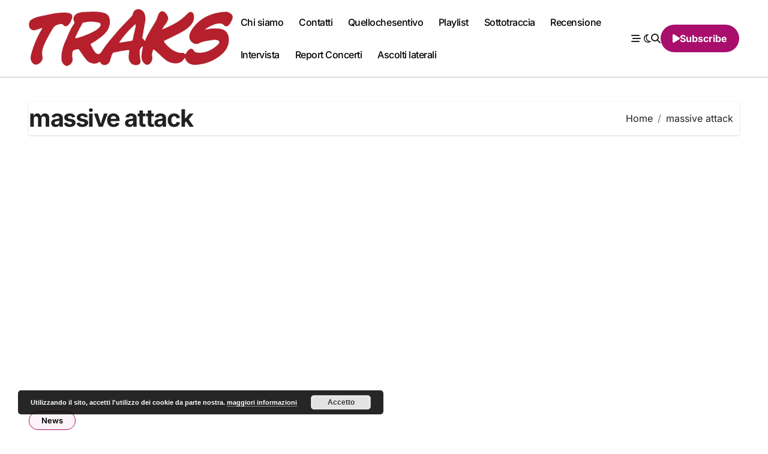

--- FILE ---
content_type: text/html; charset=UTF-8
request_url: https://www.musictraks.com/tag/massive-attack/
body_size: 20444
content:
<!DOCTYPE html>
<html lang="it-IT">
<head>
<meta charset="UTF-8">
<meta name="viewport" content="width=device-width, initial-scale=1">
<link rel="profile" href="http://gmpg.org/xfn/11">
<meta name='robots' content='index, follow, max-image-preview:large, max-snippet:-1, max-video-preview:-1' />

	<!-- This site is optimized with the Yoast SEO plugin v26.8 - https://yoast.com/product/yoast-seo-wordpress/ -->
	<title>massive attack - TRAKS</title>
	<link rel="canonical" href="https://www.musictraks.com/tag/massive-attack/" />
	<meta property="og:locale" content="it_IT" />
	<meta property="og:type" content="article" />
	<meta property="og:title" content="massive attack - TRAKS" />
	<meta property="og:url" content="https://www.musictraks.com/tag/massive-attack/" />
	<meta property="og:site_name" content="TRAKS" />
	<meta property="og:image" content="https://www.musictraks.com/wp-content/uploads/2020/09/cropped-traks.jpg" />
	<meta property="og:image:width" content="512" />
	<meta property="og:image:height" content="512" />
	<meta property="og:image:type" content="image/jpeg" />
	<meta name="twitter:card" content="summary_large_image" />
	<meta name="twitter:site" content="@Koufax73" />
	<script type="application/ld+json" class="yoast-schema-graph">{"@context":"https://schema.org","@graph":[{"@type":"CollectionPage","@id":"https://www.musictraks.com/tag/massive-attack/","url":"https://www.musictraks.com/tag/massive-attack/","name":"massive attack - TRAKS","isPartOf":{"@id":"https://www.musictraks.com/#website"},"primaryImageOfPage":{"@id":"https://www.musictraks.com/tag/massive-attack/#primaryimage"},"image":{"@id":"https://www.musictraks.com/tag/massive-attack/#primaryimage"},"thumbnailUrl":"","breadcrumb":{"@id":"https://www.musictraks.com/tag/massive-attack/#breadcrumb"},"inLanguage":"it-IT"},{"@type":"ImageObject","inLanguage":"it-IT","@id":"https://www.musictraks.com/tag/massive-attack/#primaryimage","url":"","contentUrl":""},{"@type":"BreadcrumbList","@id":"https://www.musictraks.com/tag/massive-attack/#breadcrumb","itemListElement":[{"@type":"ListItem","position":1,"name":"Home","item":"https://www.musictraks.com/"},{"@type":"ListItem","position":2,"name":"massive attack"}]},{"@type":"WebSite","@id":"https://www.musictraks.com/#website","url":"https://www.musictraks.com/","name":"TRAKS","description":"musica indipendente","publisher":{"@id":"https://www.musictraks.com/#organization"},"potentialAction":[{"@type":"SearchAction","target":{"@type":"EntryPoint","urlTemplate":"https://www.musictraks.com/?s={search_term_string}"},"query-input":{"@type":"PropertyValueSpecification","valueRequired":true,"valueName":"search_term_string"}}],"inLanguage":"it-IT"},{"@type":"Organization","@id":"https://www.musictraks.com/#organization","name":"TRAKS","url":"https://www.musictraks.com/","logo":{"@type":"ImageObject","inLanguage":"it-IT","@id":"https://www.musictraks.com/#/schema/logo/image/","url":"https://www.musictraks.com/wp-content/uploads/2020/09/cropped-traks.jpg","contentUrl":"https://www.musictraks.com/wp-content/uploads/2020/09/cropped-traks.jpg","width":512,"height":512,"caption":"TRAKS"},"image":{"@id":"https://www.musictraks.com/#/schema/logo/image/"},"sameAs":["https://www.facebook.com/musictraks","https://x.com/Koufax73","https://www.instagram.com/musictraks/","https://www.linkedin.com/profile/public-profile-settings?trk=prof-edit-edit-public_profile","https://it.pinterest.com/fabioalcini/","https://www.youtube.com/channel/UC346pEMwB2QqDasNANHZ2AQ/videos"]}]}</script>
	<!-- / Yoast SEO plugin. -->


<link rel='dns-prefetch' href='//secure.gravatar.com' />
<link rel='dns-prefetch' href='//stats.wp.com' />
<link rel='dns-prefetch' href='//jetpack.wordpress.com' />
<link rel='dns-prefetch' href='//s0.wp.com' />
<link rel='dns-prefetch' href='//public-api.wordpress.com' />
<link rel='dns-prefetch' href='//0.gravatar.com' />
<link rel='dns-prefetch' href='//1.gravatar.com' />
<link rel='dns-prefetch' href='//2.gravatar.com' />
<link rel='dns-prefetch' href='//widgets.wp.com' />
<link rel="alternate" type="application/rss+xml" title="TRAKS &raquo; Feed" href="https://www.musictraks.com/feed/" />
<link rel="alternate" type="application/rss+xml" title="TRAKS &raquo; Feed dei commenti" href="https://www.musictraks.com/comments/feed/" />
<link rel="alternate" type="application/rss+xml" title="TRAKS &raquo; massive attack Feed del tag" href="https://www.musictraks.com/tag/massive-attack/feed/" />
		<!-- This site uses the Google Analytics by MonsterInsights plugin v9.11.1 - Using Analytics tracking - https://www.monsterinsights.com/ -->
							<script src="//www.googletagmanager.com/gtag/js?id=G-WSXH9CRKG4"  data-cfasync="false" data-wpfc-render="false" type="text/javascript" async></script>
			<script data-cfasync="false" data-wpfc-render="false" type="text/javascript">
				var mi_version = '9.11.1';
				var mi_track_user = true;
				var mi_no_track_reason = '';
								var MonsterInsightsDefaultLocations = {"page_location":"https:\/\/www.musictraks.com\/tag\/massive-attack\/"};
								if ( typeof MonsterInsightsPrivacyGuardFilter === 'function' ) {
					var MonsterInsightsLocations = (typeof MonsterInsightsExcludeQuery === 'object') ? MonsterInsightsPrivacyGuardFilter( MonsterInsightsExcludeQuery ) : MonsterInsightsPrivacyGuardFilter( MonsterInsightsDefaultLocations );
				} else {
					var MonsterInsightsLocations = (typeof MonsterInsightsExcludeQuery === 'object') ? MonsterInsightsExcludeQuery : MonsterInsightsDefaultLocations;
				}

								var disableStrs = [
										'ga-disable-G-WSXH9CRKG4',
									];

				/* Function to detect opted out users */
				function __gtagTrackerIsOptedOut() {
					for (var index = 0; index < disableStrs.length; index++) {
						if (document.cookie.indexOf(disableStrs[index] + '=true') > -1) {
							return true;
						}
					}

					return false;
				}

				/* Disable tracking if the opt-out cookie exists. */
				if (__gtagTrackerIsOptedOut()) {
					for (var index = 0; index < disableStrs.length; index++) {
						window[disableStrs[index]] = true;
					}
				}

				/* Opt-out function */
				function __gtagTrackerOptout() {
					for (var index = 0; index < disableStrs.length; index++) {
						document.cookie = disableStrs[index] + '=true; expires=Thu, 31 Dec 2099 23:59:59 UTC; path=/';
						window[disableStrs[index]] = true;
					}
				}

				if ('undefined' === typeof gaOptout) {
					function gaOptout() {
						__gtagTrackerOptout();
					}
				}
								window.dataLayer = window.dataLayer || [];

				window.MonsterInsightsDualTracker = {
					helpers: {},
					trackers: {},
				};
				if (mi_track_user) {
					function __gtagDataLayer() {
						dataLayer.push(arguments);
					}

					function __gtagTracker(type, name, parameters) {
						if (!parameters) {
							parameters = {};
						}

						if (parameters.send_to) {
							__gtagDataLayer.apply(null, arguments);
							return;
						}

						if (type === 'event') {
														parameters.send_to = monsterinsights_frontend.v4_id;
							var hookName = name;
							if (typeof parameters['event_category'] !== 'undefined') {
								hookName = parameters['event_category'] + ':' + name;
							}

							if (typeof MonsterInsightsDualTracker.trackers[hookName] !== 'undefined') {
								MonsterInsightsDualTracker.trackers[hookName](parameters);
							} else {
								__gtagDataLayer('event', name, parameters);
							}
							
						} else {
							__gtagDataLayer.apply(null, arguments);
						}
					}

					__gtagTracker('js', new Date());
					__gtagTracker('set', {
						'developer_id.dZGIzZG': true,
											});
					if ( MonsterInsightsLocations.page_location ) {
						__gtagTracker('set', MonsterInsightsLocations);
					}
										__gtagTracker('config', 'G-WSXH9CRKG4', {"forceSSL":"true","link_attribution":"true"} );
										window.gtag = __gtagTracker;										(function () {
						/* https://developers.google.com/analytics/devguides/collection/analyticsjs/ */
						/* ga and __gaTracker compatibility shim. */
						var noopfn = function () {
							return null;
						};
						var newtracker = function () {
							return new Tracker();
						};
						var Tracker = function () {
							return null;
						};
						var p = Tracker.prototype;
						p.get = noopfn;
						p.set = noopfn;
						p.send = function () {
							var args = Array.prototype.slice.call(arguments);
							args.unshift('send');
							__gaTracker.apply(null, args);
						};
						var __gaTracker = function () {
							var len = arguments.length;
							if (len === 0) {
								return;
							}
							var f = arguments[len - 1];
							if (typeof f !== 'object' || f === null || typeof f.hitCallback !== 'function') {
								if ('send' === arguments[0]) {
									var hitConverted, hitObject = false, action;
									if ('event' === arguments[1]) {
										if ('undefined' !== typeof arguments[3]) {
											hitObject = {
												'eventAction': arguments[3],
												'eventCategory': arguments[2],
												'eventLabel': arguments[4],
												'value': arguments[5] ? arguments[5] : 1,
											}
										}
									}
									if ('pageview' === arguments[1]) {
										if ('undefined' !== typeof arguments[2]) {
											hitObject = {
												'eventAction': 'page_view',
												'page_path': arguments[2],
											}
										}
									}
									if (typeof arguments[2] === 'object') {
										hitObject = arguments[2];
									}
									if (typeof arguments[5] === 'object') {
										Object.assign(hitObject, arguments[5]);
									}
									if ('undefined' !== typeof arguments[1].hitType) {
										hitObject = arguments[1];
										if ('pageview' === hitObject.hitType) {
											hitObject.eventAction = 'page_view';
										}
									}
									if (hitObject) {
										action = 'timing' === arguments[1].hitType ? 'timing_complete' : hitObject.eventAction;
										hitConverted = mapArgs(hitObject);
										__gtagTracker('event', action, hitConverted);
									}
								}
								return;
							}

							function mapArgs(args) {
								var arg, hit = {};
								var gaMap = {
									'eventCategory': 'event_category',
									'eventAction': 'event_action',
									'eventLabel': 'event_label',
									'eventValue': 'event_value',
									'nonInteraction': 'non_interaction',
									'timingCategory': 'event_category',
									'timingVar': 'name',
									'timingValue': 'value',
									'timingLabel': 'event_label',
									'page': 'page_path',
									'location': 'page_location',
									'title': 'page_title',
									'referrer' : 'page_referrer',
								};
								for (arg in args) {
																		if (!(!args.hasOwnProperty(arg) || !gaMap.hasOwnProperty(arg))) {
										hit[gaMap[arg]] = args[arg];
									} else {
										hit[arg] = args[arg];
									}
								}
								return hit;
							}

							try {
								f.hitCallback();
							} catch (ex) {
							}
						};
						__gaTracker.create = newtracker;
						__gaTracker.getByName = newtracker;
						__gaTracker.getAll = function () {
							return [];
						};
						__gaTracker.remove = noopfn;
						__gaTracker.loaded = true;
						window['__gaTracker'] = __gaTracker;
					})();
									} else {
										console.log("");
					(function () {
						function __gtagTracker() {
							return null;
						}

						window['__gtagTracker'] = __gtagTracker;
						window['gtag'] = __gtagTracker;
					})();
									}
			</script>
							<!-- / Google Analytics by MonsterInsights -->
		<style id='wp-img-auto-sizes-contain-inline-css' type='text/css'>
img:is([sizes=auto i],[sizes^="auto," i]){contain-intrinsic-size:3000px 1500px}
/*# sourceURL=wp-img-auto-sizes-contain-inline-css */
</style>
<link rel='stylesheet' id='blogdata-theme-fonts-css' href='https://www.musictraks.com/wp-content/fonts/39f1cf82ce7cc91f0700cf50fa57c361.css' type='text/css' media='all' />
<style id='wp-block-library-inline-css' type='text/css'>
:root{--wp-block-synced-color:#7a00df;--wp-block-synced-color--rgb:122,0,223;--wp-bound-block-color:var(--wp-block-synced-color);--wp-editor-canvas-background:#ddd;--wp-admin-theme-color:#007cba;--wp-admin-theme-color--rgb:0,124,186;--wp-admin-theme-color-darker-10:#006ba1;--wp-admin-theme-color-darker-10--rgb:0,107,160.5;--wp-admin-theme-color-darker-20:#005a87;--wp-admin-theme-color-darker-20--rgb:0,90,135;--wp-admin-border-width-focus:2px}@media (min-resolution:192dpi){:root{--wp-admin-border-width-focus:1.5px}}.wp-element-button{cursor:pointer}:root .has-very-light-gray-background-color{background-color:#eee}:root .has-very-dark-gray-background-color{background-color:#313131}:root .has-very-light-gray-color{color:#eee}:root .has-very-dark-gray-color{color:#313131}:root .has-vivid-green-cyan-to-vivid-cyan-blue-gradient-background{background:linear-gradient(135deg,#00d084,#0693e3)}:root .has-purple-crush-gradient-background{background:linear-gradient(135deg,#34e2e4,#4721fb 50%,#ab1dfe)}:root .has-hazy-dawn-gradient-background{background:linear-gradient(135deg,#faaca8,#dad0ec)}:root .has-subdued-olive-gradient-background{background:linear-gradient(135deg,#fafae1,#67a671)}:root .has-atomic-cream-gradient-background{background:linear-gradient(135deg,#fdd79a,#004a59)}:root .has-nightshade-gradient-background{background:linear-gradient(135deg,#330968,#31cdcf)}:root .has-midnight-gradient-background{background:linear-gradient(135deg,#020381,#2874fc)}:root{--wp--preset--font-size--normal:16px;--wp--preset--font-size--huge:42px}.has-regular-font-size{font-size:1em}.has-larger-font-size{font-size:2.625em}.has-normal-font-size{font-size:var(--wp--preset--font-size--normal)}.has-huge-font-size{font-size:var(--wp--preset--font-size--huge)}.has-text-align-center{text-align:center}.has-text-align-left{text-align:left}.has-text-align-right{text-align:right}.has-fit-text{white-space:nowrap!important}#end-resizable-editor-section{display:none}.aligncenter{clear:both}.items-justified-left{justify-content:flex-start}.items-justified-center{justify-content:center}.items-justified-right{justify-content:flex-end}.items-justified-space-between{justify-content:space-between}.screen-reader-text{border:0;clip-path:inset(50%);height:1px;margin:-1px;overflow:hidden;padding:0;position:absolute;width:1px;word-wrap:normal!important}.screen-reader-text:focus{background-color:#ddd;clip-path:none;color:#444;display:block;font-size:1em;height:auto;left:5px;line-height:normal;padding:15px 23px 14px;text-decoration:none;top:5px;width:auto;z-index:100000}html :where(.has-border-color){border-style:solid}html :where([style*=border-top-color]){border-top-style:solid}html :where([style*=border-right-color]){border-right-style:solid}html :where([style*=border-bottom-color]){border-bottom-style:solid}html :where([style*=border-left-color]){border-left-style:solid}html :where([style*=border-width]){border-style:solid}html :where([style*=border-top-width]){border-top-style:solid}html :where([style*=border-right-width]){border-right-style:solid}html :where([style*=border-bottom-width]){border-bottom-style:solid}html :where([style*=border-left-width]){border-left-style:solid}html :where(img[class*=wp-image-]){height:auto;max-width:100%}:where(figure){margin:0 0 1em}html :where(.is-position-sticky){--wp-admin--admin-bar--position-offset:var(--wp-admin--admin-bar--height,0px)}@media screen and (max-width:600px){html :where(.is-position-sticky){--wp-admin--admin-bar--position-offset:0px}}

/*# sourceURL=wp-block-library-inline-css */
</style><style id='wp-block-search-inline-css' type='text/css'>
.wp-block-search__button{margin-left:10px;word-break:normal}.wp-block-search__button.has-icon{line-height:0}.wp-block-search__button svg{height:1.25em;min-height:24px;min-width:24px;width:1.25em;fill:currentColor;vertical-align:text-bottom}:where(.wp-block-search__button){border:1px solid #ccc;padding:6px 10px}.wp-block-search__inside-wrapper{display:flex;flex:auto;flex-wrap:nowrap;max-width:100%}.wp-block-search__label{width:100%}.wp-block-search.wp-block-search__button-only .wp-block-search__button{box-sizing:border-box;display:flex;flex-shrink:0;justify-content:center;margin-left:0;max-width:100%}.wp-block-search.wp-block-search__button-only .wp-block-search__inside-wrapper{min-width:0!important;transition-property:width}.wp-block-search.wp-block-search__button-only .wp-block-search__input{flex-basis:100%;transition-duration:.3s}.wp-block-search.wp-block-search__button-only.wp-block-search__searchfield-hidden,.wp-block-search.wp-block-search__button-only.wp-block-search__searchfield-hidden .wp-block-search__inside-wrapper{overflow:hidden}.wp-block-search.wp-block-search__button-only.wp-block-search__searchfield-hidden .wp-block-search__input{border-left-width:0!important;border-right-width:0!important;flex-basis:0;flex-grow:0;margin:0;min-width:0!important;padding-left:0!important;padding-right:0!important;width:0!important}:where(.wp-block-search__input){appearance:none;border:1px solid #949494;flex-grow:1;font-family:inherit;font-size:inherit;font-style:inherit;font-weight:inherit;letter-spacing:inherit;line-height:inherit;margin-left:0;margin-right:0;min-width:3rem;padding:8px;text-decoration:unset!important;text-transform:inherit}:where(.wp-block-search__button-inside .wp-block-search__inside-wrapper){background-color:#fff;border:1px solid #949494;box-sizing:border-box;padding:4px}:where(.wp-block-search__button-inside .wp-block-search__inside-wrapper) .wp-block-search__input{border:none;border-radius:0;padding:0 4px}:where(.wp-block-search__button-inside .wp-block-search__inside-wrapper) .wp-block-search__input:focus{outline:none}:where(.wp-block-search__button-inside .wp-block-search__inside-wrapper) :where(.wp-block-search__button){padding:4px 8px}.wp-block-search.aligncenter .wp-block-search__inside-wrapper{margin:auto}.wp-block[data-align=right] .wp-block-search.wp-block-search__button-only .wp-block-search__inside-wrapper{float:right}
/*# sourceURL=https://www.musictraks.com/wp-includes/blocks/search/style.min.css */
</style>
<style id='wp-block-search-theme-inline-css' type='text/css'>
.wp-block-search .wp-block-search__label{font-weight:700}.wp-block-search__button{border:1px solid #ccc;padding:.375em .625em}
/*# sourceURL=https://www.musictraks.com/wp-includes/blocks/search/theme.min.css */
</style>
<style id='wp-block-embed-inline-css' type='text/css'>
.wp-block-embed.alignleft,.wp-block-embed.alignright,.wp-block[data-align=left]>[data-type="core/embed"],.wp-block[data-align=right]>[data-type="core/embed"]{max-width:360px;width:100%}.wp-block-embed.alignleft .wp-block-embed__wrapper,.wp-block-embed.alignright .wp-block-embed__wrapper,.wp-block[data-align=left]>[data-type="core/embed"] .wp-block-embed__wrapper,.wp-block[data-align=right]>[data-type="core/embed"] .wp-block-embed__wrapper{min-width:280px}.wp-block-cover .wp-block-embed{min-height:240px;min-width:320px}.wp-block-embed{overflow-wrap:break-word}.wp-block-embed :where(figcaption){margin-bottom:1em;margin-top:.5em}.wp-block-embed iframe{max-width:100%}.wp-block-embed__wrapper{position:relative}.wp-embed-responsive .wp-has-aspect-ratio .wp-block-embed__wrapper:before{content:"";display:block;padding-top:50%}.wp-embed-responsive .wp-has-aspect-ratio iframe{bottom:0;height:100%;left:0;position:absolute;right:0;top:0;width:100%}.wp-embed-responsive .wp-embed-aspect-21-9 .wp-block-embed__wrapper:before{padding-top:42.85%}.wp-embed-responsive .wp-embed-aspect-18-9 .wp-block-embed__wrapper:before{padding-top:50%}.wp-embed-responsive .wp-embed-aspect-16-9 .wp-block-embed__wrapper:before{padding-top:56.25%}.wp-embed-responsive .wp-embed-aspect-4-3 .wp-block-embed__wrapper:before{padding-top:75%}.wp-embed-responsive .wp-embed-aspect-1-1 .wp-block-embed__wrapper:before{padding-top:100%}.wp-embed-responsive .wp-embed-aspect-9-16 .wp-block-embed__wrapper:before{padding-top:177.77%}.wp-embed-responsive .wp-embed-aspect-1-2 .wp-block-embed__wrapper:before{padding-top:200%}
/*# sourceURL=https://www.musictraks.com/wp-includes/blocks/embed/style.min.css */
</style>
<style id='wp-block-embed-theme-inline-css' type='text/css'>
.wp-block-embed :where(figcaption){color:#555;font-size:13px;text-align:center}.is-dark-theme .wp-block-embed :where(figcaption){color:#ffffffa6}.wp-block-embed{margin:0 0 1em}
/*# sourceURL=https://www.musictraks.com/wp-includes/blocks/embed/theme.min.css */
</style>
<style id='global-styles-inline-css' type='text/css'>
:root{--wp--preset--aspect-ratio--square: 1;--wp--preset--aspect-ratio--4-3: 4/3;--wp--preset--aspect-ratio--3-4: 3/4;--wp--preset--aspect-ratio--3-2: 3/2;--wp--preset--aspect-ratio--2-3: 2/3;--wp--preset--aspect-ratio--16-9: 16/9;--wp--preset--aspect-ratio--9-16: 9/16;--wp--preset--color--black: #000000;--wp--preset--color--cyan-bluish-gray: #abb8c3;--wp--preset--color--white: #ffffff;--wp--preset--color--pale-pink: #f78da7;--wp--preset--color--vivid-red: #cf2e2e;--wp--preset--color--luminous-vivid-orange: #ff6900;--wp--preset--color--luminous-vivid-amber: #fcb900;--wp--preset--color--light-green-cyan: #7bdcb5;--wp--preset--color--vivid-green-cyan: #00d084;--wp--preset--color--pale-cyan-blue: #8ed1fc;--wp--preset--color--vivid-cyan-blue: #0693e3;--wp--preset--color--vivid-purple: #9b51e0;--wp--preset--gradient--vivid-cyan-blue-to-vivid-purple: linear-gradient(135deg,rgb(6,147,227) 0%,rgb(155,81,224) 100%);--wp--preset--gradient--light-green-cyan-to-vivid-green-cyan: linear-gradient(135deg,rgb(122,220,180) 0%,rgb(0,208,130) 100%);--wp--preset--gradient--luminous-vivid-amber-to-luminous-vivid-orange: linear-gradient(135deg,rgb(252,185,0) 0%,rgb(255,105,0) 100%);--wp--preset--gradient--luminous-vivid-orange-to-vivid-red: linear-gradient(135deg,rgb(255,105,0) 0%,rgb(207,46,46) 100%);--wp--preset--gradient--very-light-gray-to-cyan-bluish-gray: linear-gradient(135deg,rgb(238,238,238) 0%,rgb(169,184,195) 100%);--wp--preset--gradient--cool-to-warm-spectrum: linear-gradient(135deg,rgb(74,234,220) 0%,rgb(151,120,209) 20%,rgb(207,42,186) 40%,rgb(238,44,130) 60%,rgb(251,105,98) 80%,rgb(254,248,76) 100%);--wp--preset--gradient--blush-light-purple: linear-gradient(135deg,rgb(255,206,236) 0%,rgb(152,150,240) 100%);--wp--preset--gradient--blush-bordeaux: linear-gradient(135deg,rgb(254,205,165) 0%,rgb(254,45,45) 50%,rgb(107,0,62) 100%);--wp--preset--gradient--luminous-dusk: linear-gradient(135deg,rgb(255,203,112) 0%,rgb(199,81,192) 50%,rgb(65,88,208) 100%);--wp--preset--gradient--pale-ocean: linear-gradient(135deg,rgb(255,245,203) 0%,rgb(182,227,212) 50%,rgb(51,167,181) 100%);--wp--preset--gradient--electric-grass: linear-gradient(135deg,rgb(202,248,128) 0%,rgb(113,206,126) 100%);--wp--preset--gradient--midnight: linear-gradient(135deg,rgb(2,3,129) 0%,rgb(40,116,252) 100%);--wp--preset--font-size--small: 13px;--wp--preset--font-size--medium: 20px;--wp--preset--font-size--large: 36px;--wp--preset--font-size--x-large: 42px;--wp--preset--spacing--20: 0.44rem;--wp--preset--spacing--30: 0.67rem;--wp--preset--spacing--40: 1rem;--wp--preset--spacing--50: 1.5rem;--wp--preset--spacing--60: 2.25rem;--wp--preset--spacing--70: 3.38rem;--wp--preset--spacing--80: 5.06rem;--wp--preset--shadow--natural: 6px 6px 9px rgba(0, 0, 0, 0.2);--wp--preset--shadow--deep: 12px 12px 50px rgba(0, 0, 0, 0.4);--wp--preset--shadow--sharp: 6px 6px 0px rgba(0, 0, 0, 0.2);--wp--preset--shadow--outlined: 6px 6px 0px -3px rgb(255, 255, 255), 6px 6px rgb(0, 0, 0);--wp--preset--shadow--crisp: 6px 6px 0px rgb(0, 0, 0);}:root :where(.is-layout-flow) > :first-child{margin-block-start: 0;}:root :where(.is-layout-flow) > :last-child{margin-block-end: 0;}:root :where(.is-layout-flow) > *{margin-block-start: 24px;margin-block-end: 0;}:root :where(.is-layout-constrained) > :first-child{margin-block-start: 0;}:root :where(.is-layout-constrained) > :last-child{margin-block-end: 0;}:root :where(.is-layout-constrained) > *{margin-block-start: 24px;margin-block-end: 0;}:root :where(.is-layout-flex){gap: 24px;}:root :where(.is-layout-grid){gap: 24px;}body .is-layout-flex{display: flex;}.is-layout-flex{flex-wrap: wrap;align-items: center;}.is-layout-flex > :is(*, div){margin: 0;}body .is-layout-grid{display: grid;}.is-layout-grid > :is(*, div){margin: 0;}.has-black-color{color: var(--wp--preset--color--black) !important;}.has-cyan-bluish-gray-color{color: var(--wp--preset--color--cyan-bluish-gray) !important;}.has-white-color{color: var(--wp--preset--color--white) !important;}.has-pale-pink-color{color: var(--wp--preset--color--pale-pink) !important;}.has-vivid-red-color{color: var(--wp--preset--color--vivid-red) !important;}.has-luminous-vivid-orange-color{color: var(--wp--preset--color--luminous-vivid-orange) !important;}.has-luminous-vivid-amber-color{color: var(--wp--preset--color--luminous-vivid-amber) !important;}.has-light-green-cyan-color{color: var(--wp--preset--color--light-green-cyan) !important;}.has-vivid-green-cyan-color{color: var(--wp--preset--color--vivid-green-cyan) !important;}.has-pale-cyan-blue-color{color: var(--wp--preset--color--pale-cyan-blue) !important;}.has-vivid-cyan-blue-color{color: var(--wp--preset--color--vivid-cyan-blue) !important;}.has-vivid-purple-color{color: var(--wp--preset--color--vivid-purple) !important;}.has-black-background-color{background-color: var(--wp--preset--color--black) !important;}.has-cyan-bluish-gray-background-color{background-color: var(--wp--preset--color--cyan-bluish-gray) !important;}.has-white-background-color{background-color: var(--wp--preset--color--white) !important;}.has-pale-pink-background-color{background-color: var(--wp--preset--color--pale-pink) !important;}.has-vivid-red-background-color{background-color: var(--wp--preset--color--vivid-red) !important;}.has-luminous-vivid-orange-background-color{background-color: var(--wp--preset--color--luminous-vivid-orange) !important;}.has-luminous-vivid-amber-background-color{background-color: var(--wp--preset--color--luminous-vivid-amber) !important;}.has-light-green-cyan-background-color{background-color: var(--wp--preset--color--light-green-cyan) !important;}.has-vivid-green-cyan-background-color{background-color: var(--wp--preset--color--vivid-green-cyan) !important;}.has-pale-cyan-blue-background-color{background-color: var(--wp--preset--color--pale-cyan-blue) !important;}.has-vivid-cyan-blue-background-color{background-color: var(--wp--preset--color--vivid-cyan-blue) !important;}.has-vivid-purple-background-color{background-color: var(--wp--preset--color--vivid-purple) !important;}.has-black-border-color{border-color: var(--wp--preset--color--black) !important;}.has-cyan-bluish-gray-border-color{border-color: var(--wp--preset--color--cyan-bluish-gray) !important;}.has-white-border-color{border-color: var(--wp--preset--color--white) !important;}.has-pale-pink-border-color{border-color: var(--wp--preset--color--pale-pink) !important;}.has-vivid-red-border-color{border-color: var(--wp--preset--color--vivid-red) !important;}.has-luminous-vivid-orange-border-color{border-color: var(--wp--preset--color--luminous-vivid-orange) !important;}.has-luminous-vivid-amber-border-color{border-color: var(--wp--preset--color--luminous-vivid-amber) !important;}.has-light-green-cyan-border-color{border-color: var(--wp--preset--color--light-green-cyan) !important;}.has-vivid-green-cyan-border-color{border-color: var(--wp--preset--color--vivid-green-cyan) !important;}.has-pale-cyan-blue-border-color{border-color: var(--wp--preset--color--pale-cyan-blue) !important;}.has-vivid-cyan-blue-border-color{border-color: var(--wp--preset--color--vivid-cyan-blue) !important;}.has-vivid-purple-border-color{border-color: var(--wp--preset--color--vivid-purple) !important;}.has-vivid-cyan-blue-to-vivid-purple-gradient-background{background: var(--wp--preset--gradient--vivid-cyan-blue-to-vivid-purple) !important;}.has-light-green-cyan-to-vivid-green-cyan-gradient-background{background: var(--wp--preset--gradient--light-green-cyan-to-vivid-green-cyan) !important;}.has-luminous-vivid-amber-to-luminous-vivid-orange-gradient-background{background: var(--wp--preset--gradient--luminous-vivid-amber-to-luminous-vivid-orange) !important;}.has-luminous-vivid-orange-to-vivid-red-gradient-background{background: var(--wp--preset--gradient--luminous-vivid-orange-to-vivid-red) !important;}.has-very-light-gray-to-cyan-bluish-gray-gradient-background{background: var(--wp--preset--gradient--very-light-gray-to-cyan-bluish-gray) !important;}.has-cool-to-warm-spectrum-gradient-background{background: var(--wp--preset--gradient--cool-to-warm-spectrum) !important;}.has-blush-light-purple-gradient-background{background: var(--wp--preset--gradient--blush-light-purple) !important;}.has-blush-bordeaux-gradient-background{background: var(--wp--preset--gradient--blush-bordeaux) !important;}.has-luminous-dusk-gradient-background{background: var(--wp--preset--gradient--luminous-dusk) !important;}.has-pale-ocean-gradient-background{background: var(--wp--preset--gradient--pale-ocean) !important;}.has-electric-grass-gradient-background{background: var(--wp--preset--gradient--electric-grass) !important;}.has-midnight-gradient-background{background: var(--wp--preset--gradient--midnight) !important;}.has-small-font-size{font-size: var(--wp--preset--font-size--small) !important;}.has-medium-font-size{font-size: var(--wp--preset--font-size--medium) !important;}.has-large-font-size{font-size: var(--wp--preset--font-size--large) !important;}.has-x-large-font-size{font-size: var(--wp--preset--font-size--x-large) !important;}
/*# sourceURL=global-styles-inline-css */
</style>

<style id='classic-theme-styles-inline-css' type='text/css'>
/*! This file is auto-generated */
.wp-block-button__link{color:#fff;background-color:#32373c;border-radius:9999px;box-shadow:none;text-decoration:none;padding:calc(.667em + 2px) calc(1.333em + 2px);font-size:1.125em}.wp-block-file__button{background:#32373c;color:#fff;text-decoration:none}
/*# sourceURL=/wp-includes/css/classic-themes.min.css */
</style>
<link rel='stylesheet' id='contact-form-7-css' href='https://www.musictraks.com/wp-content/plugins/contact-form-7/includes/css/styles.css' type='text/css' media='all' />
<link rel='stylesheet' id='mgl-css-css' href='https://www.musictraks.com/wp-content/plugins/meow-gallery/app/style.min.css' type='text/css' media='all' />
<link rel='stylesheet' id='rs-plugin-settings-css' href='https://www.musictraks.com/wp-content/plugins/revslider/public/assets/css/rs6.css' type='text/css' media='all' />
<style id='rs-plugin-settings-inline-css' type='text/css'>
#rs-demo-id {}
/*# sourceURL=rs-plugin-settings-inline-css */
</style>
<link rel='stylesheet' id='all-css-css' href='https://www.musictraks.com/wp-content/themes/blogdata/css/all.css' type='text/css' media='all' />
<link rel='stylesheet' id='dark-css' href='https://www.musictraks.com/wp-content/themes/blogdata/css/colors/dark.css' type='text/css' media='all' />
<link rel='stylesheet' id='core-css' href='https://www.musictraks.com/wp-content/themes/blogdata/css/core.css' type='text/css' media='all' />
<link rel='stylesheet' id='blogdata-style-css' href='https://www.musictraks.com/wp-content/themes/blogdata/style.css' type='text/css' media='all' />
<style id='blogdata-style-inline-css' type='text/css'>
footer .bs-footer-bottom-area .custom-logo, footer .bs-footer-copyright .custom-logo { width: 0px;} footer .bs-footer-bottom-area .custom-logo, footer .bs-footer-copyright .custom-logo { height: 0px;} 
/*# sourceURL=blogdata-style-inline-css */
</style>
<link rel='stylesheet' id='wp-core-css' href='https://www.musictraks.com/wp-content/themes/blogdata/css/wp-core.css' type='text/css' media='all' />
<link rel='stylesheet' id='woocommerce-css-css' href='https://www.musictraks.com/wp-content/themes/blogdata/css/woo.css' type='text/css' media='all' />
<link rel='stylesheet' id='default-css' href='https://www.musictraks.com/wp-content/themes/blogdata/css/colors/default.css' type='text/css' media='all' />
<link rel='stylesheet' id='swiper-bundle-css-css' href='https://www.musictraks.com/wp-content/themes/blogdata/css/swiper-bundle.css' type='text/css' media='all' />
<link rel='stylesheet' id='menu-core-css-css' href='https://www.musictraks.com/wp-content/themes/blogdata/css/sm-core-css.css' type='text/css' media='all' />
<link rel='stylesheet' id='smartmenus-css' href='https://www.musictraks.com/wp-content/themes/blogdata/css/sm-clean.css' type='text/css' media='all' />
<link rel='stylesheet' id='jetpack_likes-css' href='https://www.musictraks.com/wp-content/plugins/jetpack/modules/likes/style.css' type='text/css' media='all' />
<link rel='stylesheet' id='owl-carousel-css' href='https://www.musictraks.com/wp-content/plugins/brookside-elements/css/owl.carousel.css' type='text/css' media='all' />
<style id='kadence-blocks-global-variables-inline-css' type='text/css'>
:root {--global-kb-font-size-sm:clamp(0.8rem, 0.73rem + 0.217vw, 0.9rem);--global-kb-font-size-md:clamp(1.1rem, 0.995rem + 0.326vw, 1.25rem);--global-kb-font-size-lg:clamp(1.75rem, 1.576rem + 0.543vw, 2rem);--global-kb-font-size-xl:clamp(2.25rem, 1.728rem + 1.63vw, 3rem);--global-kb-font-size-xxl:clamp(2.5rem, 1.456rem + 3.26vw, 4rem);--global-kb-font-size-xxxl:clamp(2.75rem, 0.489rem + 7.065vw, 6rem);}:root {--global-palette1: #3182CE;--global-palette2: #2B6CB0;--global-palette3: #1A202C;--global-palette4: #2D3748;--global-palette5: #4A5568;--global-palette6: #718096;--global-palette7: #EDF2F7;--global-palette8: #F7FAFC;--global-palette9: #ffffff;}
/*# sourceURL=kadence-blocks-global-variables-inline-css */
</style>
<script type="text/javascript" src="https://www.musictraks.com/wp-content/plugins/google-analytics-for-wordpress/assets/js/frontend-gtag.min.js" id="monsterinsights-frontend-script-js" async="async" data-wp-strategy="async"></script>
<script data-cfasync="false" data-wpfc-render="false" type="text/javascript" id='monsterinsights-frontend-script-js-extra'>/* <![CDATA[ */
var monsterinsights_frontend = {"js_events_tracking":"true","download_extensions":"doc,pdf,ppt,zip,xls,docx,pptx,xlsx","inbound_paths":"[{\"path\":\"\\\/go\\\/\",\"label\":\"affiliate\"},{\"path\":\"\\\/recommend\\\/\",\"label\":\"affiliate\"}]","home_url":"https:\/\/www.musictraks.com","hash_tracking":"false","v4_id":"G-WSXH9CRKG4"};/* ]]> */
</script>
<script type="text/javascript" src="https://www.musictraks.com/wp-includes/js/jquery/jquery.min.js" id="jquery-core-js"></script>
<script type="text/javascript" src="https://www.musictraks.com/wp-includes/js/jquery/jquery-migrate.min.js" id="jquery-migrate-js"></script>
<script type="text/javascript" src="https://www.musictraks.com/wp-content/plugins/revslider/public/assets/js/rbtools.min.js" id="tp-tools-js"></script>
<script type="text/javascript" src="https://www.musictraks.com/wp-content/plugins/revslider/public/assets/js/rs6.min.js" id="revmin-js"></script>
<script type="text/javascript" src="https://www.musictraks.com/wp-content/themes/blogdata/js/navigation.js" id="blogdata-navigation-js"></script>
<script type="text/javascript" src="https://www.musictraks.com/wp-content/themes/blogdata/js/swiper-bundle.js" id="swiper-bundle-js"></script>
<script type="text/javascript" src="https://www.musictraks.com/wp-content/themes/blogdata/js/hc-sticky.js" id="sticky-js-js"></script>
<script type="text/javascript" src="https://www.musictraks.com/wp-content/themes/blogdata/js/jquery.sticky.js" id="sticky-header-js-js"></script>
<script type="text/javascript" src="https://www.musictraks.com/wp-content/themes/blogdata/js/jquery.smartmenus.js" id="smartmenus-js-js"></script>
<script type="text/javascript" src="https://www.musictraks.com/wp-content/themes/blogdata/js/jquery.cookie.min.js" id="jquery-cookie-js"></script>
<link rel="https://api.w.org/" href="https://www.musictraks.com/wp-json/" /><link rel="alternate" title="JSON" type="application/json" href="https://www.musictraks.com/wp-json/wp/v2/tags/2618" /><link rel="EditURI" type="application/rsd+xml" title="RSD" href="https://www.musictraks.com/xmlrpc.php?rsd" />
<meta name="generator" content="WordPress 6.9" />
	<style>img#wpstats{display:none}</style>
		        <style>
            .bs-blog-post p:nth-of-type(1)::first-letter {
                display: none;
            }
        </style>
            <style type="text/css">
            
                .site-title,
                .site-description {
                    position: absolute;
                    clip: rect(1px, 1px, 1px, 1px);
                }

                    </style>
        <meta name="generator" content="Powered by Slider Revolution 6.2.10 - responsive, Mobile-Friendly Slider Plugin for WordPress with comfortable drag and drop interface." />
<link rel="icon" href="https://www.musictraks.com/wp-content/uploads/2020/09/cropped-traks-32x32.jpg" sizes="32x32" />
<link rel="icon" href="https://www.musictraks.com/wp-content/uploads/2020/09/cropped-traks-192x192.jpg" sizes="192x192" />
<link rel="apple-touch-icon" href="https://www.musictraks.com/wp-content/uploads/2020/09/cropped-traks-180x180.jpg" />
<meta name="msapplication-TileImage" content="https://www.musictraks.com/wp-content/uploads/2020/09/cropped-traks-270x270.jpg" />
<script type="text/javascript">function setREVStartSize(e){
			//window.requestAnimationFrame(function() {				 
				window.RSIW = window.RSIW===undefined ? window.innerWidth : window.RSIW;	
				window.RSIH = window.RSIH===undefined ? window.innerHeight : window.RSIH;	
				try {								
					var pw = document.getElementById(e.c).parentNode.offsetWidth,
						newh;
					pw = pw===0 || isNaN(pw) ? window.RSIW : pw;
					e.tabw = e.tabw===undefined ? 0 : parseInt(e.tabw);
					e.thumbw = e.thumbw===undefined ? 0 : parseInt(e.thumbw);
					e.tabh = e.tabh===undefined ? 0 : parseInt(e.tabh);
					e.thumbh = e.thumbh===undefined ? 0 : parseInt(e.thumbh);
					e.tabhide = e.tabhide===undefined ? 0 : parseInt(e.tabhide);
					e.thumbhide = e.thumbhide===undefined ? 0 : parseInt(e.thumbhide);
					e.mh = e.mh===undefined || e.mh=="" || e.mh==="auto" ? 0 : parseInt(e.mh,0);		
					if(e.layout==="fullscreen" || e.l==="fullscreen") 						
						newh = Math.max(e.mh,window.RSIH);					
					else{					
						e.gw = Array.isArray(e.gw) ? e.gw : [e.gw];
						for (var i in e.rl) if (e.gw[i]===undefined || e.gw[i]===0) e.gw[i] = e.gw[i-1];					
						e.gh = e.el===undefined || e.el==="" || (Array.isArray(e.el) && e.el.length==0)? e.gh : e.el;
						e.gh = Array.isArray(e.gh) ? e.gh : [e.gh];
						for (var i in e.rl) if (e.gh[i]===undefined || e.gh[i]===0) e.gh[i] = e.gh[i-1];
											
						var nl = new Array(e.rl.length),
							ix = 0,						
							sl;					
						e.tabw = e.tabhide>=pw ? 0 : e.tabw;
						e.thumbw = e.thumbhide>=pw ? 0 : e.thumbw;
						e.tabh = e.tabhide>=pw ? 0 : e.tabh;
						e.thumbh = e.thumbhide>=pw ? 0 : e.thumbh;					
						for (var i in e.rl) nl[i] = e.rl[i]<window.RSIW ? 0 : e.rl[i];
						sl = nl[0];									
						for (var i in nl) if (sl>nl[i] && nl[i]>0) { sl = nl[i]; ix=i;}															
						var m = pw>(e.gw[ix]+e.tabw+e.thumbw) ? 1 : (pw-(e.tabw+e.thumbw)) / (e.gw[ix]);					
						newh =  (e.gh[ix] * m) + (e.tabh + e.thumbh);
					}				
					if(window.rs_init_css===undefined) window.rs_init_css = document.head.appendChild(document.createElement("style"));					
					document.getElementById(e.c).height = newh+"px";
					window.rs_init_css.innerHTML += "#"+e.c+"_wrapper { height: "+newh+"px }";				
				} catch(e){
					console.log("Failure at Presize of Slider:" + e)
				}					   
			//});
		  };</script>
<link rel='stylesheet' id='basecss-css' href='https://www.musictraks.com/wp-content/plugins/eu-cookie-law/css/style.css' type='text/css' media='all' />
</head>
<body class="archive tag tag-massive-attack tag-2618 wp-custom-logo wp-embed-responsive wp-theme-blogdata wide hfeed  ta-hide-date-author-in-list defaultcolor" >
<div id="page" class="site">
<a class="skip-link screen-reader-text" href="#content">
Skip to content</a>

<!--wrapper-->
<div class="wrapper" id="custom-background-css">
<!--==================== Header ====================-->
<!--header-->
<header class="bs-default">
  <div class="clearfix"></div>
  <!-- Main Menu Area-->
    <div class="bs-menu-full">
    <div class="inner">
      <div class="container">
        <div class="main d-flex align-center">
          <!-- logo Area-->
          <!-- logo-->
<div class="logo">
  <div class="site-logo">
      <a href="https://www.musictraks.com/" class="navbar-brand" rel="home"><img width="1024" height="296" src="https://www.musictraks.com/wp-content/uploads/2024/12/cropped-traks-Convertito.jpg" class="custom-logo" alt="TRAKS" decoding="async" fetchpriority="high" srcset="https://www.musictraks.com/wp-content/uploads/2024/12/cropped-traks-Convertito.jpg 1024w, https://www.musictraks.com/wp-content/uploads/2024/12/cropped-traks-Convertito-768x222.jpg 768w" sizes="(max-width: 1024px) 100vw, 1024px" data-attachment-id="114926" data-permalink="https://www.musictraks.com/traks-convertito/traks-2/" data-orig-file="https://www.musictraks.com/wp-content/uploads/2024/12/cropped-traks-Convertito.jpg" data-orig-size="1024,296" data-comments-opened="1" data-image-meta="{&quot;aperture&quot;:&quot;0&quot;,&quot;credit&quot;:&quot;&quot;,&quot;camera&quot;:&quot;&quot;,&quot;caption&quot;:&quot;&quot;,&quot;created_timestamp&quot;:&quot;0&quot;,&quot;copyright&quot;:&quot;&quot;,&quot;focal_length&quot;:&quot;0&quot;,&quot;iso&quot;:&quot;0&quot;,&quot;shutter_speed&quot;:&quot;0&quot;,&quot;title&quot;:&quot;&quot;,&quot;orientation&quot;:&quot;0&quot;}" data-image-title="TRAKS" data-image-description="&lt;p&gt;TRAKS&lt;/p&gt;
" data-image-caption="" data-medium-file="https://www.musictraks.com/wp-content/uploads/2024/12/cropped-traks-Convertito-570x296.jpg" data-large-file="https://www.musictraks.com/wp-content/uploads/2024/12/cropped-traks-Convertito.jpg" /></a>  </div>
      <div class="site-branding-text d-none">
        <p class="site-title"> <a href="https://www.musictraks.com/" rel="home">TRAKS</a></p>
        <p class="site-description">musica indipendente</p>
  </div>
</div><!-- /logo-->
          <!-- /logo Area-->
          <!-- Main Menu Area-->
           
    <div class="navbar-wp">
      <button class="menu-btn">
        <span class="icon-bar"></span>
        <span class="icon-bar"></span>
        <span class="icon-bar"></span>
      </button>
      <nav id="main-nav" class="nav-wp justify-center">
                <!-- Sample menu definition -->
        <ul id="menu-header-menu" class="sm sm-clean"><li id="menu-item-30126" class="menu-item menu-item-type-post_type menu-item-object-page menu-item-30126"><a class="nav-link" title="Chi siamo" href="https://www.musictraks.com/chi-siamo/">Chi siamo</a></li>
<li id="menu-item-30127" class="menu-item menu-item-type-post_type menu-item-object-page menu-item-30127"><a class="nav-link" title="Contatti" href="https://www.musictraks.com/contatti/">Contatti</a></li>
<li id="menu-item-37016" class="menu-item menu-item-type-taxonomy menu-item-object-category menu-item-37016"><a class="nav-link" title="Quellochesentivo" href="https://www.musictraks.com/category/quellochesentivo/">Quellochesentivo</a></li>
<li id="menu-item-66503" class="menu-item menu-item-type-taxonomy menu-item-object-category menu-item-66503"><a class="nav-link" title="Playlist" href="https://www.musictraks.com/category/playlist/">Playlist</a></li>
<li id="menu-item-69447" class="menu-item menu-item-type-post_type menu-item-object-page menu-item-69447"><a class="nav-link" title="Sottotraccia" href="https://www.musictraks.com/sottotraccia-risvolti-pensieri-approfondimenti/">Sottotraccia</a></li>
<li id="menu-item-100525" class="menu-item menu-item-type-taxonomy menu-item-object-category menu-item-100525"><a class="nav-link" title="Recensione" href="https://www.musictraks.com/category/recensione/">Recensione</a></li>
<li id="menu-item-100526" class="menu-item menu-item-type-taxonomy menu-item-object-category menu-item-100526"><a class="nav-link" title="Intervista" href="https://www.musictraks.com/category/intervista/">Intervista</a></li>
<li id="menu-item-100527" class="menu-item menu-item-type-taxonomy menu-item-object-category menu-item-100527"><a class="nav-link" title="Report Concerti" href="https://www.musictraks.com/category/report-concerti/">Report Concerti</a></li>
<li id="menu-item-125104" class="menu-item menu-item-type-taxonomy menu-item-object-category menu-item-125104"><a class="nav-link" title="Ascolti laterali" href="https://www.musictraks.com/category/ascolti-laterali/">Ascolti laterali</a></li>
</ul>      </nav> 
    </div>
            <!-- /Main Menu Area-->
          <!-- Right Area-->
          <div class="right-nav">
    <!-- Off Canvas -->
      <div class="hedaer-offcanvas d-none d-lg-block">
        <button class="offcanvas-trigger" bs-data-clickable-end="true">
          <i class="fa-solid fa-bars-staggered"></i>
        </button>
      </div>
    <!-- /Off Canvas -->
    
        <label class="switch d-none d-lg-inline-block" for="switch">
        <input type="checkbox" name="theme" id="switch" class="defaultcolor" data-skin-mode="defaultcolor">
        <span class="slider"></span>
      </label>
          <!-- search-->
      <a class="msearch" href="#" bs-search-clickable="true">
        <i class="fa-solid fa-magnifying-glass"></i>
      </a>
      <!-- /search-->
     
    <a href="#" class="subscribe-btn btn d-none d-lg-flex align-center"  target="_blank">
      <i class="fas fa-play"></i> <span>Subscribe</span>    </a>
    </div>
          <!-- Right-->
        </div><!-- /main-->
      </div><!-- /container-->
    </div><!-- /inner-->
  </div><!-- /Main Menu Area-->
</header>
  <aside class="bs-offcanvas end" bs-data-targeted="true">
    <div class="bs-offcanvas-close">
      <a href="#" class="bs-offcanvas-btn-close" bs-data-removable="true">
        <span></span>
        <span></span>
      </a>
    </div>
    <div class="bs-offcanvas-inner">
            
      <div class="bs-card-box empty-sidebar">
        <div class="bs-widget-title one">
          <h2 class='title'>Header Toggle Sidebar</h3>
        </div>
        <p class='empty-sidebar-widget-text'>
          This is an example widget to show how the Header Toggle Sidebar looks by default. You can add custom widgets from the          <a href='https://www.musictraks.com/wp-admin/widgets.php' title='widgets'>
            widgets          </a>
          in the admin.        </p>
      </div>
          </div>
  </aside>
  <main id="content" class="archive-class content">
    <!--container-->
    <div class="container" >
                <div class="bs-card-box page-entry-title">
                            <div class="page-entry-title-box">
                <h1 class="entry-title title mb-0">massive attack</h1>
                </div>            <div class="bs-breadcrumb-section">
                <div class="overlay">
                    <div class="row">
                        <nav aria-label="breadcrumb">
                            <ol class="breadcrumb">
                                <div role="navigation" aria-label="Breadcrumbs" class="breadcrumb-trail breadcrumbs" itemprop="breadcrumb"><ul class="breadcrumb trail-items" itemscope itemtype="http://schema.org/BreadcrumbList"><meta name="numberOfItems" content="2" /><meta name="itemListOrder" content="Ascending" /><li itemprop="itemListElement breadcrumb-item" itemscope itemtype="http://schema.org/ListItem" class="trail-item breadcrumb-item  trail-begin"><a href="https://www.musictraks.com/" rel="home" itemprop="item"><span itemprop="name">Home</span></a><meta itemprop="position" content="1" /></li><li itemprop="itemListElement breadcrumb-item" itemscope itemtype="http://schema.org/ListItem" class="trail-item breadcrumb-item  trail-end"><span itemprop="name"><span itemprop="name">massive attack</span></span><meta itemprop="position" content="2" /></li></ul></div> 
                            </ol>
                        </nav>
                    </div>
                </div>
            </div>
                    </div>
                <!--row-->
        <div class="row">
                    <div class="col-lg-12"> <div id="grid" class="d-grid column3">
            
    <div id="post-721" class=" post-721 post type-post status-publish format-standard has-post-thumbnail hentry category-news tag-album tag-alternativa tag-avant-buddha tag-cd tag-chat-noir tag-disco tag-elec3cties tag-indie tag-italia tag-jazz tag-la-recensione-2 tag-massive-attack tag-musica tag-nuovo tag-nuovo-album tag-recensione tag-underground">
    <!-- bs-posts-sec bs-posts-modul-6 -->
        <div class="bs-blog-post grid-card"> 
                        <div class="bs-blog-thumb lg back-img" style="background-image: url('');">
                <a href="https://www.musictraks.com/la-recensione-elec3cities-chat-noir/" class="link-div"></a>
            </div> 
        <article class="small col">                <div class="bs-blog-category one">
                                            <a href="https://www.musictraks.com/category/news/" style="" id="category_9947_color" >
                            News                        </a>
                                    </div>
                        <h4 class="entry-title title"><a href="https://www.musictraks.com/la-recensione-elec3cities-chat-noir/">La recensione: &#8220;Elec3cities&#8221;, Chat Noir</a></h4>        <div class="bs-blog-meta">
                    <span class="bs-author">
            <a class="auth" href="https://www.musictraks.com/author/koufax73/"> Fabio Alcini </a>
        </span>
                        <span class="bs-blog-date">
                <a href="https://www.musictraks.com/2014/03/"><time datetime="">Mar 28, 2014</time></a>
            </span>
                    </div>
        <p>Gli Chat Noir sono un combo nato dodici anni fa come trio jazz acustico che...</p>
</article>        </div>
    </div>
         
</div>
            <div class="blogdata-pagination navigation d-flex-center mt-5 mb-4 mb-lg-0"> 
                        <div class="navigation pagination next-prev">
                            </div>
        </div> 
            </div>

                </div>
        <!--/row-->
    </div>
    <!--/container-->
</main>    
<!-- </main> -->
<!--==================== Missed ====================-->
<div class="missed">
  <div class="container">
    <div class="row">
      <div class="col-12">
        <div class="wd-back position-relative">
                    <div class="bs-widget-title one">
            <h2 class="title">Non perderti</h2>
          </div>
                    <div class="missedslider d-grid column4">
                                <div class="bs-blog-post three md back-img bshre mb-0"  style="background-image: url('https://www.musictraks.com/wp-content/uploads/2026/01/sabu.jpg'); ">
                    <a class="link-div" href="https://www.musictraks.com/sabu-alaimo-disadattato-e-il-nuovo-singolo/"></a>
                    <div class="inner">
                                      <div class="bs-blog-category one">
                                            <a href="https://www.musictraks.com/category/news/" style="" id="category_9947_color" >
                            News                        </a>
                                    </div>
                                      <h4 class="title md mb-0"> <a href="https://www.musictraks.com/sabu-alaimo-disadattato-e-il-nuovo-singolo/" title="Sabù Alaimo: “Disadattato” è il nuovo singolo"> Sabù Alaimo: “Disadattato” è il nuovo singolo</a> </h4> 
                    </div>
                  </div>
                                <div class="bs-blog-post three md back-img bshre mb-0"  style="background-image: url('https://www.musictraks.com/wp-content/uploads/2026/01/de.stradis-1.jpg'); ">
                    <a class="link-div" href="https://www.musictraks.com/de-stradis-quattro-date-per-presentare-il-nuovo-album-livedellasera/"></a>
                    <div class="inner">
                                      <div class="bs-blog-category one">
                                            <a href="https://www.musictraks.com/category/livedellasera/" style="" id="category_31500_color" >
                            livedellasera                        </a>
                                    </div>
                                      <h4 class="title md mb-0"> <a href="https://www.musictraks.com/de-stradis-quattro-date-per-presentare-il-nuovo-album-livedellasera/" title="De.Stradis: quattro date per presentare il nuovo album #livedellasera"> De.Stradis: quattro date per presentare il nuovo album #livedellasera</a> </h4> 
                    </div>
                  </div>
                                <div class="bs-blog-post three md back-img bshre mb-0"  style="background-image: url('https://www.musictraks.com/wp-content/uploads/2026/01/TACOMA-Serena-artwork.jpg'); ">
                    <a class="link-div" href="https://www.musictraks.com/tacoma-serena-e-il-nuovo-singolo/"></a>
                    <div class="inner">
                                      <div class="bs-blog-category one">
                                            <a href="https://www.musictraks.com/category/news/" style="" id="category_9947_color" >
                            News                        </a>
                                    </div>
                                      <h4 class="title md mb-0"> <a href="https://www.musictraks.com/tacoma-serena-e-il-nuovo-singolo/" title="TACØMA: &#8220;Serena&#8221; è il nuovo singolo"> TACØMA: &#8220;Serena&#8221; è il nuovo singolo</a> </h4> 
                    </div>
                  </div>
                                <div class="bs-blog-post three md back-img bshre mb-0"  style="background-image: url('https://www.musictraks.com/wp-content/uploads/2026/01/MIXTRAKS-1-1024x1024.jpg'); ">
                    <a class="link-div" href="https://www.musictraks.com/mixtraks-471-la-playlist-che-conosce-la-differenza-tra-consenso-e-dissenso/"></a>
                    <div class="inner">
                                      <div class="bs-blog-category one">
                                            <a href="https://www.musictraks.com/category/news/" style="" id="category_9947_color" >
                            News                        </a>
                                    </div>
                                      <h4 class="title md mb-0"> <a href="https://www.musictraks.com/mixtraks-471-la-playlist-che-conosce-la-differenza-tra-consenso-e-dissenso/" title="mixtraks #471: la playlist che conosce la differenza tra consenso e dissenso"> mixtraks #471: la playlist che conosce la differenza tra consenso e dissenso</a> </h4> 
                    </div>
                  </div>
               
          </div>        
        </div><!-- end wd-back -->
      </div><!-- end col12 -->
    </div><!-- end row -->
  </div><!-- end container -->
</div> 
<!-- end missed -->
    <!--==================== FOOTER AREA ====================-->
        <footer class="footer one "
     >
        <div class="overlay" style="background-color: ;">
            <!--Start bs-footer-widget-area-->
                            <div class="bs-footer-widget-area">
                    <div class="container">
                        <!--row-->
                            <div class="row">
                                <div id="block-3" class="col-lg-4 col-sm-6 rotateInDownLeft animated bs-widget widget_block">
<figure class="wp-block-embed is-type-rich is-provider-spotify wp-block-embed-spotify wp-embed-aspect-21-9 wp-has-aspect-ratio"><div class="wp-block-embed__wrapper">
<iframe title="Spotify Embed: mixtraks" style="border-radius: 12px" width="100%" height="352" frameborder="0" allowfullscreen allow="autoplay; clipboard-write; encrypted-media; fullscreen; picture-in-picture" loading="lazy" src="https://open.spotify.com/embed/playlist/5f5MvHUqNvT3efl11phWys?si=1729ccb1c5a24682&utm_source=oembed"></iframe>
</div></figure>
</div><div id="block-4" class="col-lg-4 col-sm-6 rotateInDownLeft animated bs-widget widget_block"><link rel='stylesheet' id='kadence-blocks-image-css' href='https://www.musictraks.com/wp-content/plugins/kadence-blocks/dist/style-blocks-image.css' type='text/css' media='all' />
<style>.kb-imagef58c0d-af.kb-image-is-ratio-size, .kb-imagef58c0d-af .kb-image-is-ratio-size{max-width:162px;width:100%;}.wp-block-kadence-column > .kt-inside-inner-col > .kb-imagef58c0d-af.kb-image-is-ratio-size, .wp-block-kadence-column > .kt-inside-inner-col > .kb-imagef58c0d-af .kb-image-is-ratio-size{align-self:unset;}.kb-imagef58c0d-af{max-width:162px;}.image-is-svg.kb-imagef58c0d-af{-webkit-flex:0 1 100%;flex:0 1 100%;}.image-is-svg.kb-imagef58c0d-af img{width:100%;}.kb-imagef58c0d-af .kb-image-has-overlay:after{opacity:0.3;}</style>
<figure class="wp-block-kadence-image kb-imagef58c0d-af size-full"><a href="https://t.me/TRAKSmusica" class="kb-advanced-image-link"><img loading="lazy" decoding="async" width="500" height="496" src="https://www.musictraks.com/wp-content/uploads/2024/12/logo-telegram.jpg" alt="" class="kb-img wp-image-115015" srcset="https://www.musictraks.com/wp-content/uploads/2024/12/logo-telegram.jpg 500w, https://www.musictraks.com/wp-content/uploads/2024/12/logo-telegram-160x160.jpg 160w" sizes="auto, (max-width: 500px) 100vw, 500px" /></a><figcaption><strong>Iscriviti subito al canale Telegram di TRAKS</strong></figcaption></figure>
</div><div id="block-2" class="col-lg-4 col-sm-6 rotateInDownLeft animated bs-widget widget_block widget_search"><form role="search" method="get" action="https://www.musictraks.com/" class="wp-block-search__button-outside wp-block-search__text-button wp-block-search"    ><label class="wp-block-search__label" for="wp-block-search__input-1" >Cerca</label><div class="wp-block-search__inside-wrapper" ><input class="wp-block-search__input" id="wp-block-search__input-1" placeholder="" value="" type="search" name="s" required /><button aria-label="Cerca" class="wp-block-search__button wp-element-button" type="submit" >Cerca</button></div></form></div>                            </div>
                            <div class="divide-line"></div>
                        <!--/row-->
                    </div>
                    <!--/container-->
                </div>
                            <div class="bs-footer-bottom-area">
                    <div class="container">
                        <div class="row align-center">
                            <div class="col-lg-6 col-md-6">
                                <div class="footer-logo text-xs">
                                    <a href="https://www.musictraks.com/" class="navbar-brand" rel="home"><img width="1024" height="296" src="https://www.musictraks.com/wp-content/uploads/2024/12/cropped-traks-Convertito.jpg" class="custom-logo" alt="TRAKS" decoding="async" srcset="https://www.musictraks.com/wp-content/uploads/2024/12/cropped-traks-Convertito.jpg 1024w, https://www.musictraks.com/wp-content/uploads/2024/12/cropped-traks-Convertito-768x222.jpg 768w" sizes="(max-width: 1024px) 100vw, 1024px" data-attachment-id="114926" data-permalink="https://www.musictraks.com/traks-convertito/traks-2/" data-orig-file="https://www.musictraks.com/wp-content/uploads/2024/12/cropped-traks-Convertito.jpg" data-orig-size="1024,296" data-comments-opened="1" data-image-meta="{&quot;aperture&quot;:&quot;0&quot;,&quot;credit&quot;:&quot;&quot;,&quot;camera&quot;:&quot;&quot;,&quot;caption&quot;:&quot;&quot;,&quot;created_timestamp&quot;:&quot;0&quot;,&quot;copyright&quot;:&quot;&quot;,&quot;focal_length&quot;:&quot;0&quot;,&quot;iso&quot;:&quot;0&quot;,&quot;shutter_speed&quot;:&quot;0&quot;,&quot;title&quot;:&quot;&quot;,&quot;orientation&quot;:&quot;0&quot;}" data-image-title="TRAKS" data-image-description="&lt;p&gt;TRAKS&lt;/p&gt;
" data-image-caption="" data-medium-file="https://www.musictraks.com/wp-content/uploads/2024/12/cropped-traks-Convertito-570x296.jpg" data-large-file="https://www.musictraks.com/wp-content/uploads/2024/12/cropped-traks-Convertito.jpg" /></a>                                    <div class="site-branding-text">
                                        <p class="site-title-footer"> <a href="https://www.musictraks.com/" rel="home">TRAKS</a></p>
                                        <p class="site-description-footer">musica indipendente</p>
                                    </div>
                                </div>
                            </div>
                            <!--col-lg-3-->
                            <div class="col-lg-6 col-md-6">
                                  <ul class="bs-social">
            <li>
          <a target="_blank" href="https://www.facebook.com/musictraks">
            <i class="fab fa-facebook-f"></i>
          </a>
        </li>
                <li>
          <a target="_blank" href="https://www.instagram.com/musictraks/">
            <i class="fab fa-instagram-square"></i>
          </a>
        </li>
        </ul>                            </div>
                            <!--/col-lg-3-->
                        </div>
                        <!--/row-->
                    </div>
                    <!--/container-->
                </div>
                <!--End bs-footer-widget-area-->
                                    <div class="bs-footer-copyright">
                        <div class="container">
                            <div class="row">
                                <div class="col-lg-12 text-center">
                                                                            <p class="mb-0">
                                            Copyright TRAKS © All rights reserved                                            <span class="sep"> | </span>
                                            <a href="https://themeansar.com/free-themes/blogdata/" target="_blank">BlogData</a> by <a href="https://themeansar.com" target="_blank">Themeansar</a>.                                            </a>
                                            </p>
                                                                           
                                </div>
                                                            </div>
                        </div>
                    </div> 
                 
        </div>
        <!--/overlay-->
    </footer>
    <!--/footer-->
</div>
<!--/wrapper-->
<!--Scroll To Top-->
                <div class="blogdata_stt">
                <a href="#" class="bs_upscr">
                    <i class="fa-solid fa-arrow-up"></i>
                </a>
            </div>
    <!--/Scroll To Top-->
<script type="speculationrules">
{"prefetch":[{"source":"document","where":{"and":[{"href_matches":"/*"},{"not":{"href_matches":["/wp-*.php","/wp-admin/*","/wp-content/uploads/*","/wp-content/*","/wp-content/plugins/*","/wp-content/themes/blogdata/*","/*\\?(.+)"]}},{"not":{"selector_matches":"a[rel~=\"nofollow\"]"}},{"not":{"selector_matches":".no-prefetch, .no-prefetch a"}}]},"eagerness":"conservative"}]}
</script>
        <div class="search-popup" bs-search-targeted="true">
            <div class="search-popup-content">
                <div class="search-popup-close">
                    <button type="button" class="btn-close" bs-dismiss-search="true"><i class="fa-solid fa-xmark"></i></button>
                </div>
                <div class="search-inner">
                    <form role="search" method="get" class="search-form" action="https://www.musictraks.com/">
				<label>
					<span class="screen-reader-text">Ricerca per:</span>
					<input type="search" class="search-field" placeholder="Cerca &hellip;" value="" name="s" />
				</label>
				<input type="submit" class="search-submit" value="Cerca" />
			</form>                </div>
            </div>
        </div>
        <div class="bs-overlay-section" bs-remove-overlay="true"></div>
<style type="text/css"> 
	:root {
		--wrap-color: #fff;
	}
/*==================== Site title and tagline ====================*/
.site-title a, .site-description{
  color: #b6202c;
}
body.dark .site-title a, body.dark .site-description{
  color: #fff;
}
/*=================== Blog Post Color ===================*/
.header-six .header-middle{
	background: ;
}
.header-six .header-middle .overlay{
	background-color: ;
}
.site-branding-text .site-title a:hover{
  color: #a90e6d !important;
}
body.dark .site-branding-text .site-title a:hover{
  color: #a90e6d !important;
}
/* Footer Color*/
footer .bs-footer-copyright {
  background: ;
}
footer .bs-widget p, footer .site-title a, footer .site-title a:hover , footer .site-description, footer .site-description:hover, footer .bs-widget h6, footer .mg_contact_widget .bs-widget h6 {
  color: ;
}
footer .bs-footer-copyright p, footer .bs-footer-copyright a {
  color: ;
}
@media (min-width: 992px) {
    
    .archive-class .sidebar-right, .archive-class .sidebar-left , .index-class .sidebar-right, .index-class .sidebar-left{
      flex: 100;
      max-width:33% !important;
    }
    .archive-class .content-right , .index-class .content-right {
      max-width: calc((100% - 33%)) !important;
    }
  }
</style>

    <style>
       
        /*=================== Blog Post Color ===================*/
    </style>
    	<script>
	/(trident|msie)/i.test(navigator.userAgent)&&document.getElementById&&window.addEventListener&&window.addEventListener("hashchange",function(){var t,e=location.hash.substring(1);/^[A-z0-9_-]+$/.test(e)&&(t=document.getElementById(e))&&(/^(?:a|select|input|button|textarea)$/i.test(t.tagName)||(t.tabIndex=-1),t.focus())},!1);
	</script>
	<script type="text/javascript" src="https://www.musictraks.com/wp-includes/js/dist/hooks.min.js" id="wp-hooks-js"></script>
<script type="text/javascript" src="https://www.musictraks.com/wp-includes/js/dist/i18n.min.js" id="wp-i18n-js"></script>
<script type="text/javascript" id="wp-i18n-js-after">
/* <![CDATA[ */
wp.i18n.setLocaleData( { 'text direction\u0004ltr': [ 'ltr' ] } );
//# sourceURL=wp-i18n-js-after
/* ]]> */
</script>
<script type="text/javascript" src="https://www.musictraks.com/wp-content/plugins/contact-form-7/includes/swv/js/index.js" id="swv-js"></script>
<script type="text/javascript" id="contact-form-7-js-translations">
/* <![CDATA[ */
( function( domain, translations ) {
	var localeData = translations.locale_data[ domain ] || translations.locale_data.messages;
	localeData[""].domain = domain;
	wp.i18n.setLocaleData( localeData, domain );
} )( "contact-form-7", {"translation-revision-date":"2026-01-14 20:31:08+0000","generator":"GlotPress\/4.0.3","domain":"messages","locale_data":{"messages":{"":{"domain":"messages","plural-forms":"nplurals=2; plural=n != 1;","lang":"it"},"This contact form is placed in the wrong place.":["Questo modulo di contatto \u00e8 posizionato nel posto sbagliato."],"Error:":["Errore:"]}},"comment":{"reference":"includes\/js\/index.js"}} );
//# sourceURL=contact-form-7-js-translations
/* ]]> */
</script>
<script type="text/javascript" id="contact-form-7-js-before">
/* <![CDATA[ */
var wpcf7 = {
    "api": {
        "root": "https:\/\/www.musictraks.com\/wp-json\/",
        "namespace": "contact-form-7\/v1"
    }
};
//# sourceURL=contact-form-7-js-before
/* ]]> */
</script>
<script type="text/javascript" src="https://www.musictraks.com/wp-content/plugins/contact-form-7/includes/js/index.js" id="contact-form-7-js"></script>
<script type="text/javascript" src="https://www.musictraks.com/wp-content/plugins/brookside-elements/js/owl.carousel.min.js" id="owl-carousel-js"></script>
<script type="text/javascript" id="jetpack-stats-js-before">
/* <![CDATA[ */
_stq = window._stq || [];
_stq.push([ "view", {"v":"ext","blog":"92386757","post":"0","tz":"1","srv":"www.musictraks.com","arch_tag":"massive-attack","arch_results":"1","j":"1:15.4"} ]);
_stq.push([ "clickTrackerInit", "92386757", "0" ]);
//# sourceURL=jetpack-stats-js-before
/* ]]> */
</script>
<script type="text/javascript" src="https://stats.wp.com/e-202604.js" id="jetpack-stats-js" defer="defer" data-wp-strategy="defer"></script>
<script type="text/javascript" id="eucookielaw-scripts-js-extra">
/* <![CDATA[ */
var eucookielaw_data = {"euCookieSet":"","autoBlock":"0","expireTimer":"0","scrollConsent":"0","networkShareURL":"","isCookiePage":"","isRefererWebsite":""};
//# sourceURL=eucookielaw-scripts-js-extra
/* ]]> */
</script>
<script type="text/javascript" src="https://www.musictraks.com/wp-content/plugins/eu-cookie-law/js/scripts.js" id="eucookielaw-scripts-js"></script>
<script type="text/javascript" src="https://www.musictraks.com/wp-content/themes/blogdata/js/custom.js" id="blogdata_custom-js-js"></script>
<script type="text/javascript" src="https://www.musictraks.com/wp-content/themes/blogdata/js/dark.js" id="blogdata-dark-js"></script>
<!-- Eu Cookie Law 3.1.6 --><div class="pea_cook_wrapper pea_cook_bottomleft" style="color:#FFFFFF;background:rgb(0,0,0);background: rgba(0,0,0,0.85);"><p>Utilizzando il sito, accetti l&#039;utilizzo dei cookie da parte nostra. <a style="color:#FFFFFF;" href="#" id="fom">maggiori informazioni</a> <button id="pea_cook_btn" class="pea_cook_btn">Accetto</button></p></div><div class="pea_cook_more_info_popover"><div class="pea_cook_more_info_popover_inner" style="color:#FFFFFF;background-color: rgba(0,0,0,0.9);"><p>Questo sito utilizza i cookie per fornire la migliore esperienza di navigazione possibile. Continuando a utilizzare questo sito senza modificare le impostazioni dei cookie o cliccando su "Accetta" permetti il loro utilizzo.</p><p><a style="color:#FFFFFF;" href="#" id="pea_close">Chiudi</a></p></div></div></body>
</html>